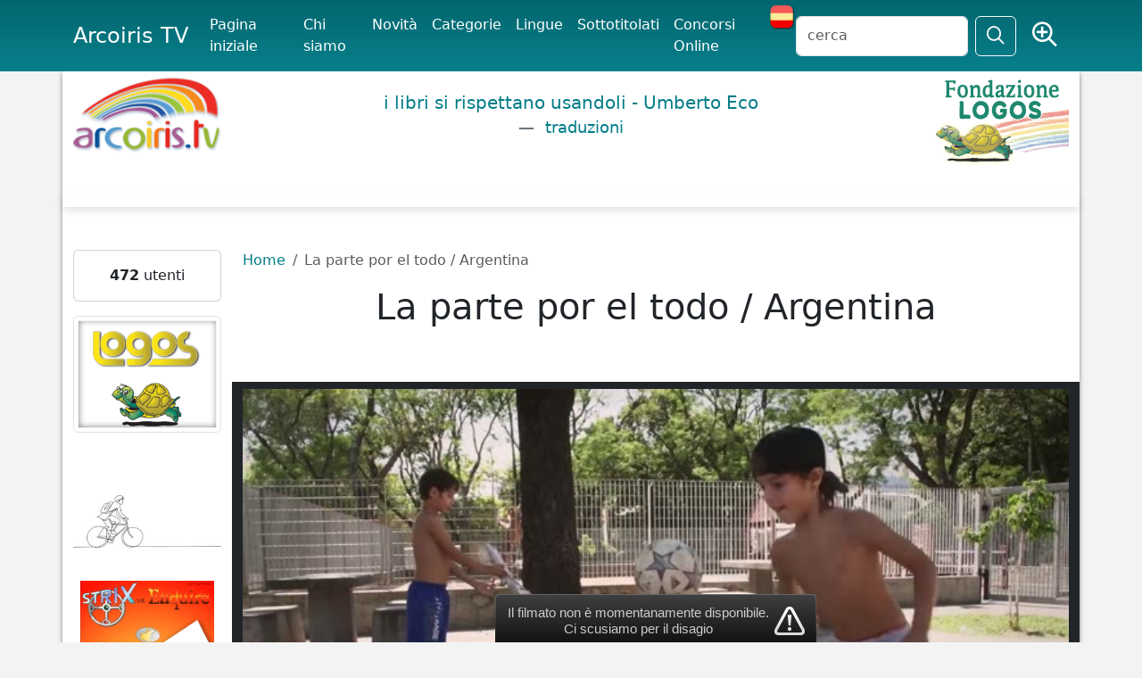

--- FILE ---
content_type: text/html; charset=UTF-8
request_url: https://www.arcoiris.tv/scheda/it/44662/
body_size: 14452
content:
<!DOCTYPE html>
<html lang="en" xmlns:og="http://ogp.me/ns#" xmlns:fb="http://www.facebook.com/2008/fbml">
<head>
<meta http-equiv="Content-Type" content="text/html; charset=utf-8" />	
    <title>La parte por el todo / Argentina</title>
   <meta name="viewport" content="width=device-width, initial-scale=1">
    <meta name="description" content="Durante la última dictadura militar argentina, las Fuerzas Armadas llevaron adelante un plan sistemático de apropiación de menores, cuyo punto más siniestro fue el funcionamiento de maternidades dentro de los centros clandestinos de detención..." />
	<meta name="keywords" content="" />
	
<link rel="canonical" href="https://www.arcoiris.tv/scheda/it/44662/" />
<script type="application/ld+json">
{"@context":"http:\/\/schema.org","@type":"VideoObject","name":"La parte por el todo \/ Argentina","description":"Durante la \u00faltima dictadura militar argentina, las Fuerzas Armadas llevaron adelante un plan sistem\u00e1tico de apropiaci\u00f3n de menores, cuyo punto m\u00e1s siniestro fue el funcionamiento de maternidades dentro de los centros clandestinos de detenci\u00f3n. Para iluminar esta parte de nuestra historia reciente, la pel\u00edcula se propone como un viaje a la verdad que busca \\\"dar luz sobre los lugares en donde se dio a luz\\\", desde un pasado oscuro a un presente esperanzador. A trav\u00e9s de tres historias de nietos restituidos, se ver\u00e1 la parte por el todo: c\u00f3mo se orquest\u00f3 un genocidio que lleg\u00f3 a planificar la sustracci\u00f3n de identidad de beb\u00e9s nacidos en cautiverio, hijos de mujeres secuestradas y detenidas ilegalmente. (FILMAFFINTY) Cr\u00edticas \\\"Los directores (...) se propusieron en este documental realizar un viaje que busca \\\"dar luz sobre los lugares en donde se dio a luz\\\". A trav\u00e9s de tres historias de nietos restituidos, y con art\u00edsticos dibujos que van pautando la narraci\u00f3n\\\" Adolfo C. Mart\u00ednez: Diario La Naci\u00f3n \\\"El juicio, los testimonios, las placas informativas, la m\u00fasica (...), se intercalan con ilustraciones animadas, (...) que en algunos casos interfieren con el relato. Depende siempre del espectador.\\\" Horacio Bilbao: Diario Clar\u00edn A\u00f1o 2015 Pa\u00eds: Argentina Direcci\u00f3n: Gato Mart\u00ednez Cant\u00f3, Santiago Nacif Cabrera, Roberto Persano Guion: Gato Mart\u00ednez Cant\u00f3, Santiago Nacif Cabrera, Roberto Persano","thumbnailUrl":["https:\/\/www.arcoiris.tv\/images\/schede\/it\/44662.jpg"],"contentUrl":"https:\/\/streaming.arcoiris.tv\/store_21\/lowres\/it\/users\/documental__la_parte_por_el_todo_37592.mp4","embedUrl":"https:\/\/www.arcoiris.tv\/scheda\/it\/44662\/","interactionStatistic":{"@type":"InteractionCounter","interactionType":{"@type":"WatchAction"},"userInteractionCount":"1938"},"uploadDate":"20220729"}   </script>
<meta property="fb:admins" content="1847642915" />
<meta property="fb:app_id" content="535497943788311" />
<meta property="fb:admins" content="1847642915" />
<meta property="og:url" content="https:/www.arcoiris.tv/scheda/it/44662/" />
<meta property="og:type" content="website" />
<meta property="og:title" content="La parte por el todo / Argentina" />
<meta property="og:description" content="Durante la última dictadura militar argentina, las Fuerzas Armadas llevaron adelante un plan sistemático de apropiación de menores, cuyo punto más siniestro fue el funcionamiento de maternidades dentro de los centros clandestinos de detención..." />
<meta property="og:image" content="https://www.arcoiris.tv/images/schede/it/44662.jpg" />
    <link href="/css/bootstrap/css/bootstrap.min.css" rel="stylesheet" media="screen" />
	<link href="/css/fontawesome-pro-6.5.1-web/css/fontawesome.min.css" rel="stylesheet" />
	<link href="/css/fontawesome-pro-6.5.1-web/css/sharp-regular.css" rel="stylesheet" />
	
	
	<link href="/css/fontawesome-pro-6.5.1-web/css/regular.min.css" rel="stylesheet" />
	<link href="/js/jquery-ui/jquery-ui.min.css" rel="stylesheet" media="screen" />
    <link href="/css/style.css" rel="stylesheet" media="all" /> 

    <!-- HTML5 shim, for IE6-8 support of HTML5 elements -->
    <!--[if lt IE 9]>
      <script src="/js/html5shiv.js"></script>
    <![endif]-->
<script src='/js/jquery-3.7.1.min.js'></script>
<script src="/css/bootstrap/js/bootstrap.bundle.min.js"></script>
	
		<script src="/includes/media/current/jwplayer.js"></script>
		
		
		<!--	<script type="text/javascript" src="https://cdn.jwplayer.com/libraries/EkZobIRj.js"></script> -->
		
		

    <!-- Fav and touch icons -->
   

<link rel="apple-touch-icon" sizes="180x180" href="/apple-touch-icon.png">
<link rel="icon" type="image/png" sizes="32x32" href="/favicon-32x32.png">
<link rel="icon" type="image/png" sizes="16x16" href="/favicon-16x16.png">
<link rel="manifest" href="/site.webmanifest">
<link rel="mask-icon" href="/safari-pinned-tab.svg" color="#5bbad5">
<meta name="msapplication-TileColor" content="#da532c">
<meta name="theme-color" content="#ffffff">



  </head>

  <body>






<nav class="navbar navbar-expand-lg bg-body-menu fixed-top">
  <div class="container">
    <a class="navbar-brand" href="https://www.arcoiris.tv/">Arcoiris TV</a>
    <button class="navbar-toggler text-light" type="button" data-bs-toggle="collapse" data-bs-target="#navbarSupportedContent" aria-controls="navbarSupportedContent" aria-expanded="false" aria-label="Toggle navigation">
      <span class="navbar-toggler-icon text-light"></span>
    </button>
    <div class="collapse navbar-collapse" id="navbarSupportedContent">
      <ul class="navbar-nav me-auto mb-2 mb-lg-0 arco-top-menu">
					<li class="nav-item active"><a class="nav-link active" href="/index.php">Pagina iniziale</a></li>
	              	<li class="nav-item"><a class="nav-link active" href="/info/">Chi siamo</a></li>
					<li class="nav-item"><a class="nav-link active" href="/movies/">Novit&agrave;</a></li>
	              	<li class="nav-item"><a class="nav-link active" href="/categories/">Categorie</a></li>
	    			<li class="nav-item"><a class="nav-link active" href="/vlanguages/">Lingue</a></li>
					<li class="nav-item"><a class="nav-link active" href="/subtitled/">Sottotitolati</a></li>
					<li class="nav-item"><a class="nav-link active" href="/festivals/">Concorsi Online</a></li>
					
						
					<li><a href="#" class="set-lang-cookie" data-cur-lang="it" title="En español" ><img src="/images/ES.png" style="margin-top: -5px;" /></a></li>	
						
				
      </ul>
      <form action="" method="POST" id="site-search" class="d-flex" role="search">
       <input class="form-control me-2" type="text" name="s" id="tsearch" value="" placeholder="cerca" />
	              	<input type="hidden" name="par" value="cc" />
					<input type="hidden" name="csea" value="b5f1cf04710da519eb4361caa2cc8ec6" />
					<input type="hidden" name="op" value="search" />
					<input type="hidden" name="formT" value="top" />
					<input type="hidden" name="type" value="all" />	
        <button class="btn btn-outline-light" type="submit" id="search"><i class="fa-sharp fa-regular fa-magnifying-glass fa-lg"></i></button>
		&nbsp;
		<span class="r-av">
				<a href="/search/" class="tip btn text-light" data-toggle="tooltip" data-placement="bottom" title="Ricerca avanzata">
				<i class="fa-sharp fa-regular fa-magnifying-glass-plus fs-3"></i></a>
		</span>
      </form>
    </div>
  </div>
</nav>



	 <div class="body-white container">
	 	 <header>
		 	 <div class="row">
		 	 	<div class="col-2 d-none d-sm-none d-md-block">
				
	          		<a href="/index.php"><img src="/img/logo.png" alt="Arcoiris TV" class="img-fluid" /></a>
						        	</div>
		
				
		 	 	<div class="col lq-wrapper d-none d-sm-none d-md-block">
	          												
					<blockquote class="blockquote logos-quotes">
<p class="fw-light"><a href="http://www.logosdictionary.org/logosquotesLayout.php?code=5119061&code_language=IT&f=web" target="_blank">i libri si rispettano usandoli - Umberto Eco 
</a> <figcaption class="blockquote-footer"><a href="http://www.logosdictionary.org/logosquotesLayout.php?code=5119061&code_language=IT&f=web" target="_blank" class="ldtrad"> traduzioni</a></figcaption></p>
</blockquote>
					
	        	</div>         
	         
	 	 	 	<div class="col-2 text-end d-none d-sm-none d-md-block">
	          		
					<a href="http://www.logos.it" target="_blank"><img src="/img/fond_logos_it.png" alt="Fondazione Logos" class="img-fluid" /></a>
									
					
	        	</div>        
		 	 </div>
	 	 </header>

    
  
	 <div class="row bdy">
	 <div class="b-shadow mb-5 bg-white"></div>
	 
       <div class="col-2 d-none d-sm-none d-md-none d-lg-block">

	
	
		
	
	<div class="card text-center mb-3">
	
		
        <div class="card-body">
        <strong>472</strong> utenti		</div>
	</div>
	
	
	
	
	 
		<div class="text-center mb-3">
			<a href="https://www.logos.net" rel="nofollow" target="_blank"><img src="https://www.arcoiris.tv/img/logosTraduzioni2.png" title="Logos Traduzioni" class="img-thumbnail"></a><br><br>		</div>
		
	 
		<div class="text-center mb-3">
			<a href="/impmob/index.php"><img src="/img/banner/biker_250.jpg" title="Come mi muovo oggi?" class="img-fluid"></a>		</div>
		
	 
		<div class="text-center mb-3">
			<a href="/docs/Risveglio/" target="_blank"><img src="/docs/Risveglio/risveglio.png" title="Risveglio - Sfoglia il fumetto" class="img-responsive img-fluid"></a>		</div>
		
	 
		<div class="text-center mb-3">
			<a target="_blank" href="https://www.libri.it"><img src="/img/banner/libri.jpg" alt="Libri.it" /></a><a target='_blank' href='https://www.libri.it/nellacqua'><img class='libri-books img-thumbnail' src='https://www.libri.it/thumb/220x220/image/data/covers_2025/9788857614670-min-800x800.png' alt='NELL'ACQUA – Nuova edizione' title='NELL'ACQUA – Nuova edizione' border='0' style='margin: 5px; border: solid 1px #666;' /></a><a target='_blank' href='https://www.libri.it/cuzz'><img class='libri-books img-thumbnail' src='https://www.libri.it/thumb/220x220/image/data/covers_2025/9788857614625-min.png' alt='CUZZ Ì CVA?' title='CUZZ Ì CVA?' border='0' style='margin: 5px; border: solid 1px #666;' /></a><a target='_blank' href='https://www.libri.it/dinosauri'><img class='libri-books img-thumbnail' src='https://www.libri.it/thumb/220x220/image/data/covers_2024/DinoFumetti-min.png' alt='I DINOSAURI A FUMETTI' title='I DINOSAURI A FUMETTI' border='0' style='margin: 5px; border: solid 1px #666;' /></a><a target='_blank' href='https://www.libri.it/luise'><img class='libri-books img-thumbnail' src='https://www.libri.it/thumb/220x220/image/data/covers_2025/9788857614588-min.png' alt='LUISE' title='LUISE' border='0' style='margin: 5px; border: solid 1px #666;' /></a><a target='_blank' href='https://www.libri.it/piloursine-giardino'><img class='libri-books img-thumbnail' src='https://www.libri.it/thumb/220x220/image/data/covers_2025/9788857614403-min.png' alt='PILOURSINE E IL SUO GIARDINO' title='PILOURSINE E IL SUO GIARDINO' border='0' style='margin: 5px; border: solid 1px #666;' /></a>		</div>
		
	 
		<div class="text-center mb-3">
			<a href="http://www.emergency.it" target="_blank"><img src="https://www.arcoiris.tv/images/banners/emergency_logo.png" alt="Emergency" class="img-fluid"></a>		</div>
		
		
	
	<div class="card text-center mb-3">
	
				
			<div class="card-header box-arcoiris"><h4 class="fw-bold">Fai un link ad Arcoiris Tv</h4></div>	
		
        <div class="card-body">
        <a href="/link-ad-arcoiris/"><img src="https://www.arcoiris.tv/images/icone/linkarc.png" border=0 alt="Utilizza uno dei nostri banner!" title="Utilizza uno dei nostri banner!"  class="img-fluid"></a>
<div id="arco-box"></div>
<script src="/box_filmati/box_img2.php"></script>		</div>
	</div>
	
	
	
	
	 
		<div class="text-center mb-3">
			<a href="https://festivalcinelatino.arcoiris.tv/index.php" rel="nofollow" target="_blank"><img src="https://www.arcoiris.tv/images/fclt_cineteca.jpg" title="cineteca" width="150" height="178" class="img-fluid"></a><br><br>

<a href="https://www.cinechileno.org/" rel="nofollow" target="_blank"><img src="https://www.arcoiris.tv/images/banners/cinecileno.png" title="cinecileno" width="150" height="178" class="img-fluid"></a><br><br>


<a href="https://www.arcoiris.tv/category/2189/" rel="nofollow" target="_blank"><img src="https://www.arcoiris.tv/images/banners/opp.webp" title="Opponiamoci" class="img-fluid"></a><br><br>

<a href="https://www.arcoiris.tv/category/2887/" rel="nofollow" target="_blank"><img src="https://www.arcoiris.tv/images/banners/eci_stop.webp" title="Stop Border Violence" class="img-fluid"></a><br><br>

<a href="https://www.arcoiris.tv/category/2550/" rel="nofollow" target="_blank"><img src="https://www.arcoiris.tv/images/banners/bellaMusica_opponiamoci.webp" title="Bella Musica - Opponiamoci" class="img-fluid"></a><br><br>

<a href="https://www.logoslibrary.eu/document.php?document_id=83931&code_language=ES" rel="nofollow" target="_blank"><img src="https://www.arcoiris.tv/images/banners/el_libro_de_aram.webp" title="EL LIBRO DE ARAM" class="img-fluid"></a><br><br>

<a href="https://www.arcoiris.tv/category/2193/" rel="nofollow" target="_blank"><img src="https://www.arcoiris.tv/images/banners/opponiamoci_covid19.png" title="Testimonianze dal mondo COVID-19" class="img-fluid"></a>
<br><br>

<a href="https://www.arcoiris.tv/category/2267/" rel="nofollow" target="_blank"><img src="https://www.arcoiris.tv/images/banners/FestaScienzaFilosofia.jpg" title="Festa di Scienza e di Filosofia 2022" class="img-fluid"></a>		</div>
	      
   
</div>



<div class="col">
<script>
/*
var isMobile = {

    Android: function() {
        return navigator.userAgent.match(/Android/i);
    },
    BlackBerry: function() {
        return navigator.userAgent.match(/BlackBerry/i);
    },
    iOS: function() {
        return navigator.userAgent.match(/iPhone|iPad|iPod/i);
    },
    Opera: function() {
        return navigator.userAgent.match(/Opera Mini/i);
    },
    Windows: function() {
        return navigator.userAgent.match(/IEMobile/i);
    },
    any: function() {
        return (isMobile.Android() || isMobile.BlackBerry() || isMobile.iOS() || isMobile.Opera() || isMobile.Windows());
    }
	


};
*/

	
	if( 
	navigator.userAgent.match(/Android/i) || navigator.userAgent.match(/webOS/i)
    || navigator.userAgent.match(/iPhone/i)
    || navigator.userAgent.match(/iPad/i)
    || navigator.userAgent.match(/iPod/i)
    || navigator.userAgent.match(/BlackBerry/i)
    || navigator.userAgent.match(/Windows Phone/i)
    ){
		var isMobile = true;
	}
	else {
		var isMobile = false;
	}

console.log(isMobile);

</script>

		<nav aria-label="breadcrumb">	
			<ol class="breadcrumb">
			  <li class="breadcrumb-item"><a href="/index.php">Home</a></li>
			  <li class="breadcrumb-item active">La parte por el todo / Argentina</li>
			</ol>	
		</nav>



<div class="col">
	<h1 class="text-center">La parte por el todo / Argentina</h1>
	
	
	 
	

	<div class="row">
		<div class="col text-center bg-dark py-2 mb-3">
<div id='arcoplayer'>ArcoirisTV</div>
<script>
jwplayer('arcoplayer').setup({
id: 'playerID-44662',
image: 'https://www.arcoiris.tv/images/schede/it/44662.jpg',
levels: [
{ file: 'https://streaming.arcoiris.tv/store_21/lowres/it/users/documental__la_parte_por_el_todo_37592.mp4', type: 'video/mp4' },
],
autostart: true,
fallback: false,
controlbar: 'bottom',
aspectratio: '16:9',
stretching: 'uniform',
width: '100%',
tracks: [
], sources: [{
file: 'https://streaming.arcoiris.tv/store_21/lowres/it/users/documental__la_parte_por_el_todo_37592.mp4',
label: '360p SD'
},{
file: 'https://streaming.arcoiris.tv/store_21/hires/it/users/documental__la_parte_por_el_todo_37592.mp4',
label: '720p HD'
}]
});
</script>
	

<form id="goToNextVideo" action="" method="POST"></form>

<script>
var arcoRedVar;
var arcoInterval;
var nextUrl = "/scheda/es/127/";


jwplayer().onReady(function() {
	
	
	var html = '';
	html += '<div id="arco-nextVideo" class="d-none">';

	html += '<h4>Prossimo video</h4>';
	html += '<h3>Raíces  (Chile, territorio mapuche, 1995)</h3>';
	html += '<a href="#" class="arco-button annullaRiproduzione btn">ANNULLA</a>';
	html += '<div class="clearfix"></div>';

	html += '<a href="#" class="arco-button btn btn-light runNextVideo" title="Prossimo video">';
	html += '	<div class="play-item html">';	
	html += '    <h2><i class="fa fa-step-forward"></i></h2>';
 	html += '   <svg width="80" height="80" xmlns="http://www.w3.org/2000/svg">';
 	html += '    <g>';
 	html += '     <title>PLAY</title>';
 	html += '     <circle id="circle" class="circle_animation" r="30" cy="40" cx="40" stroke-width="4" stroke="#ffffff" fill="none"/>';
 	html += '    </g>';
 	html += '    </svg>';
 	html += '   </div>';
	html += '</a>';

	
	html += '</div>';
	
    $('#arcoplayer').append(html);
	
	console.log('jwplayer ready and arco-nextVideo activated');

});



function submitReload(url){
	
	$('form#goToNextVideo').attr('action', url). submit();
	
	
}



function enableArcoReload(){
	
	//change #arcoplayer_display_button_replay 
	
	$('#arcoplayer_display_button').attr('id', 'arcoplayer_display_buttonORG').addClass('d-none');
	$('#arco-nextVideo').removeClass('d-none');
	

	var time = 10;
	var initialOffset = '188'; //update in css 
	var i = 1

	// Need initial run as interval hasn't yet occured...
	$('.circle_animation').css('stroke-dashoffset', initialOffset-(1*(initialOffset/time)));

	arcoInterval = setInterval(function(){
		//	$('h2').text(i);
		
		if (i == time) { 
			
			submitReload(nextUrl);
			
			clearInterval(arcoInterval);
		
			return;
		}

		
	   $('.circle_animation').css('stroke-dashoffset', initialOffset-((i+1)*(initialOffset/time)));
		
		i++;  
	
	}, 500);
	

	
	
}



$(document).on('click', '.runNextVideo', function(){
		
		
		$('#arco-nextVideo').addClass('hidden');

		submitReload(nextUrl);
	
});


$(document).on('click', '.annullaRiproduzione', function(){

		if(typeof arcoInterval == 'undefined'){
			console.log('arcoInterval undefined');
			
		}
		else {

			clearInterval(arcoInterval);
			console.log('redirect stopped');
			//ripristino i controlli del player
			$('#arco-nextVideo').addClass('hidden');
			$('#arcoplayer_display_buttonORG').attr('id', 'arcoplayer_display_button').removeClass('hidden');
		}


		return false;
		
});



jwplayer().onComplete(function(){
	
	
	enableArcoReload();

});


</script>				
		
	
		</div>
	
	</div>
<div class="row">
	<div class="col-10">
	<div class="rating-box" id="unit_long44662it">  <ul id="unit_ul44662it" class="unit-rating" style="width:75px;">     <li class="current-rating" style="width:28.95px;">Currently 1.93/5</li><li><a class="arcorating" href="/manager.php?d_op=rating&j=1&amp;q=44662-it&amp;t=52.15.206.213&amp;c=5" title="1 out of 5" class="r1-unit rater" rel="nofollow">1</a></li><li><a class="arcorating" href="/manager.php?d_op=rating&j=2&amp;q=44662-it&amp;t=52.15.206.213&amp;c=5" title="2 out of 5" class="r2-unit rater" rel="nofollow">2</a></li><li><a class="arcorating" href="/manager.php?d_op=rating&j=3&amp;q=44662-it&amp;t=52.15.206.213&amp;c=5" title="3 out of 5" class="r3-unit rater" rel="nofollow">3</a></li><li><a class="arcorating" href="/manager.php?d_op=rating&j=4&amp;q=44662-it&amp;t=52.15.206.213&amp;c=5" title="4 out of 5" class="r4-unit rater" rel="nofollow">4</a></li><li><a class="arcorating" href="/manager.php?d_op=rating&j=5&amp;q=44662-it&amp;t=52.15.206.213&amp;c=5" title="5 out of 5" class="r5-unit rater" rel="nofollow">5</a></li>  </ul>  <div class="unvoted">1.9/5 (81 voti)  </div>  </div>
<!-- AddThis Button BEGIN
<div class="addthis_toolbox addthis_default_style ">
<a class="addthis_button_facebook_like" fb:like:layout="button_count"></a>
<a class="addthis_button_tweet"></a>
<a class="addthis_counter addthis_pill_style"></a>
</div> -->
<!-- AddThis Button END -->

<ul class="post-share-menu">
            <li class="post-share-menu-item">
              <a href="https://twitter.com/intent/tweet?text=La parte por el todo / Argentina&amp;url=https://www.arcoiris.tv/scheda/it/44662/&amp;hashtags=arcoirisTV&amp;via=arcoiris_tv" class="post-share-menu-link post-share-menu-link--twitter js-social-share" title="Share on Twitter" target="_blank"><span class="icon-twitter"></span></a>
            </li>
            <li class="post-share-menu-item">
              <a href="https://www.facebook.com/sharer/sharer.php?u=https%3A%2F%2Fwww.arcoiris.tv%2Fscheda%2Fit%2F44662%2F&p[images][0]=https%3A%2F%2Fwww.arcoiris.tv%2Fimages%2Fschede%2Fit%2F44662.jpg&p[title]=La%20parte%20por%20el%20todo%20%2F%20Argentina" class="post-share-menu-link post-share-menu-link--facebook js-social-share" title="Share on Facebook" target="_blank"><span class="icon-facebook"></span></a>
            </li>
			</ul>

<a id="condividi" class="btn btn-warning" href="#" style="margin-left: 15px;">Condividi</a>
		
<a href="#bugModal" role="button" class="btn btn-outline-dark" data-bs-toggle="modal" data-bs-target="#bugModal"><i class=" icon-warning-sign"></i> Segnala errore</a>
	


	
	
	

		
	<div id="share-box">
	<div class="col">
		<form name="select_all">
			<p>Codice da incorporare <input type="button" onclick="javascript:this.form.lowres.focus();this.form.lowres.select();" value="seleziona" class="btn btn-primary" /></p>

            
            <textarea name="lowres" class="form-control" rows="3" id="share-code">&lt;iframe width=&quot;560&quot; height=&quot;315&quot; src=&quot;https://www.arcoiris.tv/embed.php?l=1&amp;st=it&amp;lid=44662&quot; frameborder=&quot;0&quot; allowfullscreen&gt;&lt;/iframe&gt;</textarea>
		
		<p>Dimensioni video			<select id="embedSize" class="form-control">
				<option value="560x315">560x315</option>
				<option value="640x360">640x360</option>
				<option value="853x480">853x480</option>
				<option value="1024x576">1024x576</option>
			</select> 
		</p>
		</form>
		</div>
	<div class="col">
		<form name="select_all">
			<p>Scheda da incorporare <input type="button" onclick="javascript:this.form.scheda.focus();this.form.scheda.select();" value="seleziona" class="btn btn-primary" /></p>
			<textarea name="scheda" class="form-control" rows="3"><iframe width="100%" height="100%" src="https://www.arcoiris.tv/scheda.php?l=1&st=it&lid=44662"></iframe></textarea>
		</form>
	</div>
	</div>
	
		
<script>
	
	$('#embedSize').change(function(){
		var vselected = $("#embedSize option:selected").val();
			$('.share-size-options').hide();
			vsizes = vselected.split("x");

		
			var str = $('#share-code').val();
			str = str.replace(new RegExp(/(width\s*=\s*["'])[0-9]+(["'])/ig), "$1" + vsizes[0] + "$2");
			str = str.replace(new RegExp(/(height\s*=\s*["'])[0-9]+(["'])/ig), "$1" + vsizes[1] + "$2");

			$('#share-code').text(str);
			$('#share-code').focus();
			$('#share-code').select();		
		
		

	});

</script>	
	</div>		
</div>	
		
	
		
		
<div class="row justify-content-center">
	<div class="col-10 info ms-3">
				
	




<ul class="list-unstyled">

	


<li class="bg-warning px-1 bg-opacity-25 mb-2">Visualizzazioni:   1938 
						
										</li>


	<li style="mb-2">Lingua: <a href="https://www.arcoiris.tv/language/ES/" title="SPAGNOLO"><img src="https://www.arcoiris.tv/img/flags/SPAGNOLO.gif" width="30" height="18" alt="SPAGNOLO" title="SPAGNOLO" /></a>					 | Licenza: <a class="btn btn-secondary btn-sm text-light" href="#" onclick="window.open('https://www.arcoiris.tv//includes/cc/All_rights_reserved_it.htm', 'characteristic_help', 'width=600,height=420,scrollbars=yes,resizable=yes,toolbar=no,directories=no,location=no,menubar=no,status=no');return false;"><span class="label">&copy; all rights reserved</span></a>							
					
				</li>	
				
					
						
				<li>Fonte: <a href="https://www.arcoiris.tv/fonte/Sergio Medina Viveros/">Sergio Medina Viveros</a> | Durata: 72.27 min										 | Pubblicato il: 29-07-2022					   
				</li>
					  
  	
<li class="float-end mx-5">
	<a href="/category/2580/">
	<img loading="lazy" class="img-fluid" src="https://www.arcoiris.tv//thumb/w75_h75/images/categorie/sergiodoc.jpg" alt="Totale: 882 filmati" title="Totale: 882 filmati" /></a>

</li>

				
		
					  
				<li>Categoria: <a href="https://www.arcoiris.tv/category/2580/">Sergio Medina Viveros</a></li>
								
				<li>Tag: <a href="/tag/Argentina/">Argentina</a>, <a href="/tag/dictadura/">dictadura</a>, <a href="/tag/robo de menores/">robo de menores</a>, <a href="/tag/documental/">documental</a>				
				</li>
				
													
				<li style="margin-bottom: 10px;">Scarica: 
					 
					<a target="_blank" href="https://www.arcoiris.tv/download.php?tipo=mp3&s=it&lid=44662">MP3</a> |
																<a target="_blank" href="https://www.arcoiris.tv/download.php?tipo=mp4&s=it&lid=44662">MP4</a> |
							
										<a target="_blank" href="https://www.arcoiris.tv/download.php?tipo=mpg&s=it&lid=44662">alta risoluzione</a>
							
										</li>
								

				
				
				
					
								
									
					
	



	
		
	
<li>	
<div class="rating-box" id="unit_long44662it">  <ul id="unit_ul44662it" class="unit-rating" style="width:75px;">     <li class="current-rating" style="width:28.95px;">Currently 1.93/5</li><li><a class="arcorating" href="/manager.php?d_op=rating&j=1&amp;q=44662-it&amp;t=52.15.206.213&amp;c=5" title="1 out of 5" class="r1-unit rater" rel="nofollow">1</a></li><li><a class="arcorating" href="/manager.php?d_op=rating&j=2&amp;q=44662-it&amp;t=52.15.206.213&amp;c=5" title="2 out of 5" class="r2-unit rater" rel="nofollow">2</a></li><li><a class="arcorating" href="/manager.php?d_op=rating&j=3&amp;q=44662-it&amp;t=52.15.206.213&amp;c=5" title="3 out of 5" class="r3-unit rater" rel="nofollow">3</a></li><li><a class="arcorating" href="/manager.php?d_op=rating&j=4&amp;q=44662-it&amp;t=52.15.206.213&amp;c=5" title="4 out of 5" class="r4-unit rater" rel="nofollow">4</a></li><li><a class="arcorating" href="/manager.php?d_op=rating&j=5&amp;q=44662-it&amp;t=52.15.206.213&amp;c=5" title="5 out of 5" class="r5-unit rater" rel="nofollow">5</a></li>  </ul>  <div class="unvoted">1.9/5 (81 voti)  </div>  </div>					
</li>

		
				
</ul>





		
		<div class="clearfix"></div>
	</div>
</div>


	
	<div class="row  justify-content-center">
		<div class="col-10 text-center">
Riproduci solo audio:	<div id='mptplayer'>Arcoiris - TV</div>
<script type='text/javascript'>
jwplayer('mptplayer').setup({
        				file: 'https://streaming.arcoiris.tv/store_21/lowres/it/users/documental__la_parte_por_el_todo_37592.mp3',
        				width: '80%',
        				height: '40'
    					});
</script>
		</div>
	</div>
	
	
		
			
<div class="row  justify-content-center">			
	<div class="col-10 ms-3 mt-5 mb-2" >	
	Durante la última dictadura militar argentina, las Fuerzas Armadas llevaron adelante un plan sistemático de apropiación de menores, cuyo punto más siniestro fue el funcionamiento de maternidades dentro de los centros clandestinos de detención. Para iluminar esta parte de nuestra historia reciente, la película se propone como un viaje a la verdad que busca "dar luz sobre los lugares en donde se dio a luz", desde un pasado oscuro a un presente esperanzador. A través de tres historias de nietos restituidos, se verá la parte por el todo: cómo se orquestó un genocidio que llegó a planificar la sustracción de identidad de bebés nacidos en cautiverio, hijos de mujeres secuestradas y detenidas ilegalmente. (FILMAFFINTY)<br />
Críticas<br />
"Los directores (...) se propusieron en este documental realizar un viaje que busca "dar luz sobre los lugares en donde se dio a luz". A través de tres historias de nietos restituidos, y con artísticos dibujos que van pautando la narración" <br />
Adolfo C. Martínez: Diario La Nación <br />
"El juicio, los testimonios, las placas informativas, la música (...), se intercalan con ilustraciones animadas, (...) que en algunos casos interfieren con el relato. Depende siempre del espectador." <br />
Horacio Bilbao: Diario Clarín<br />
<br />
Año 2015<br />
País: Argentina<br />
Dirección: Gato Martínez Cantó, Santiago Nacif Cabrera, Roberto Persano<br />
Guion: Gato Martínez Cantó, Santiago Nacif Cabrera, Roberto Persano		</div>
</div>
	
	
<div class="row justify-content-center">
	
	<div class="col-10 ms-3 text-center">
		<button type="button" class="btn btn-warning btn-lg  collapsed" data-bs-toggle="collapse" href="#comment"><i class="fa-light fa-comment-pen"></i> commenta</button>
	</div>
	
	<div class="clearfix"></div>
		
	<div class="col-9 ms-3">
	<div class="collapse" id="comment">
		<hr />
		<p>Per pubblicare il tuo commento, riempi i campi sottostanti e clicca su "Invia". Riceverai una email con la richiesta di conferma.</p>	
			<form method="post" name="commentform" id="commentform" action="" class="form-horizontal">

		    <div class="mb-3">
		    	<label class="form-label" for="nome">Nome</label>
			    <div class="controls">
			      <input type="text" class="form-control" name="autore" id="cnome" placeholder="nome" />
			    </div>
		  </div>
		  		
		     <div class="mb-3">
		    	<label class="form-label" for="email">Indirizzo email</label>
			    <div class="controls">
			      <input type="text" class="form-control" name="email" id="cemail" placeholder="indirizzo email" />
			    </div>
		  </div> 		
		  		
		     <div class="mb-3">
		    	<label class="form-label" for="commento">Inserisci il commento</label>
			    <div class="controls">
			      <textarea name="commento" class="form-control" rows="10" id="ctext"></textarea>
			    </div>
		  </div>
		  
		  <div class="row g-3 mb-5">
					<div class="col-sm-7 ps-5">
						<div class="form-label" id="Fcap"></div>
			    <div class="controls">
			      <input type="text" class="form-control" name="captcha" id ="captcha" class="captcha" placeholder="trascrivi il codice" />
			     <button type="button" class="btn btn-small" id="refreshCaptcha"><i class="icon-refresh" alt="refresh captcha" title="refresh captcha"  ></i></button>
			    </div>
					</div>
					<div class="col-sm text-end">
					
					<input type="hidden" name="lid" id="lid" value="44662" />
					<input type="hidden" name="storage" id="storage" value="it" />
					<input type="hidden" name="dop" value="079d7bdb45bde85c72acdc202c9f557e" />
					<input type="hidden" name="d_op" value="commentFilm" />
					<label class="form-label" id="ajax"></label>
					<div class="controls">
					  <button type="button" class="btn btn-warning" id="cfBtn">Invia</button>
					</div>
				
					</div>
		  </div>

			

		</form>
			<hr />
</div>
	</div>
		
		
		
		
</div>	
		
</div>
	
	
	
<div id="bugModal" class="modal fade" tabindex="-1" role="dialog" aria-labelledby="bugModalLabel" aria-hidden="true">
   <div class="modal-dialog">
    <div class="modal-content">
		<div class="modal-header">
        <h1 class="modal-title fs-5" id="exampleModalLabel"><i class=" icon-warning-sign"></i> Segnala errore</h1>
        <button type="button" class="btn-close" data-bs-dismiss="modal" aria-label="Close"></button>
      </div>
      <div class="modal-body">
	  
	  <p>La parte por el todo / Argentina</p>
        <form id="segnalaErrore">
          <div class="mb-3">
            <label for="bugemail" class="col-form-label">Email:</label>
            <input type="text" class="form-control"  name="email" id="bugemail">
          </div>
          <div class="mb-3">
            <label for="bugcomment" class="col-form-label">commento:</label>
            <textarea class="form-control" id="bugcomment" name="bugcomment"></textarea>
			 <input type="hidden" name="scheda" value="44662-it" />
			<input type="hidden" name="title" value="La parte por el todo / Argentina" />
			<input type="hidden" name="bugcheck" value="0f8fac185923adab433192b2696a98db" />
			<input type="hidden" name="d_op" value="segnalaErrore" />
          </div>
        </form>
      </div>
      <div class="modal-footer">
        <button type="button" class="btn btn-secondary" data-bs-dismiss="modal">chiudi</button>
        <button type="button" class="btn btn-primary" id="bugSend">invia</button>
      </div>
    </div>
  </div>
</div> 
  
  
  
	
	
	
	
<script>
		
$(document).ready(function(){

	$.get('/manager.php?d_op=captcha', function(data) {
	  $('#Fcap').html(data);
	});

	$("#refreshCaptcha").on('click',function(){
		$.get('/manager.php?d_op=captcha', function(data) {
		  $('#Fcap').html(data);
		});
	});
	
	
	
	
	
	$('#bugSend').click(function(){
				if( $('.text-error').length > 0 ){
					$('.text-error').detach();
				}
			var campob = ["bugemail","bugcomment"];
			var check = 0;
				$.each(campob, function(key, value) { 
				  if($("#" + value).val() == ""){
				 	 $("#" + value).after('<p class="text-error">devi inserire questa informazione</p>');
				 	 check = check + 1;
				  }
				});

          	 $test = is_email($('#bugemail').val());
				if( $test == false ) {
					$('#bugemail').after('<p class="text-error">Devi indicare indirizzo email valido</p>');
					check = check + 1;
				}
				
		if(check == 0){	
			$.ajax({
					type: "POST",
					url: "/manager.php",
					data: $('#segnalaErrore').serialize(),
					dataType: "text",
					success: function(data){
						if( data == 'OK' ){

							$('#bugModal  .modal-body').html(' Grazie per la segnalazione! Provvederemo di migliorare il servizio');
							$('#bugModal .modal-footer').addClass('d-none');

						}
						else {
							
							$('#bugModal  .modal-body').html(data);
							

						}
						
						
						document.getElementById("bugModal").addEventListener('hidden.bs.modal', function() {

											 location.reload(true);
									
								});
						
						
						
					}
			}) 
		}		

	return false;
	});
	
	
	
	
	
	
		
	
	
	

});





$(document).on('click', '#cfBtn', function(){
		
		let btn = $(this);
		

		
		if( $('.text-error').length > 0 ){
					$('.text-error').detach();
				}
			var campob = ["cnome","cemail","ctext","captcha"];
			var check = 0;
				$.each(campob, function(key, value) { 
				  if($("#" + value).val() == ""){
				 	 $("#" + value).after('<p class="text-error">devi inserire questa informazione</p>');
				 	 check = check + 1;
				  }
				});

          	 $test = is_email($('#cemail').val());
				if( $test == false ) {
					$('#cemail').after('<p class="text-error">Devi indicare indirizzo email valido</p>');
					check = check + 1;
				}
				
				var cp = $('#captcha').val();
				if(check == 0){
					
					$.ajax({
							type: "POST",
							url: "/manager.php",
							data: $('#commentform').serialize(),
							dataType: "text",
							beforeSend : function(xhr){
									$.ajax({
										type: "POST",
										url: "/manager.php",
										data: "d_op=check-captcha&captcha=" + cp,
										dataType: "text",
										success: function(data){
											
											if( data == 'ko' ){
												$('#captcha').after('<p class="text-error">inserisci il codice corretto</p>');	
												  xhr.abort();
											}
											else {
												btn.after('<img class="aLoader" src="https://www.arcoiris.tv/images/ajaxLoader.gif" width="80" height = "80" />');
											}
										}
									})
							},
							success: function(data){
								
								$('#ajax').html('');
								$('.aLoader').remove();
								
								
								if( data == 'ok' ){
									
									createModal('Grazie per il commento. Controlla la casella di posta per confermare la pubblicazione.','nModal');
									
									$('#nModal').modal('show');
									document.getElementById("nModal").addEventListener('hidden.bs.modal', function() {
											 $('#nModal').remove();
											
											 location.reload(true);
											 //window.location.replace('https://www.arcoiris.tv/scheda/it/44662/');
								});
									
										
										
								}
								else {
									createModal(data,'nModal');
									$('#nModal').modal('show');

									
								//	let myModal = new bootstrap.Modal(document.getElementById('nModal'));
									
									document.getElementById("nModal").addEventListener('hidden.bs.modal', function() {
											$('#nModal').detach();
										})
								}
							}
					}) 
				
				}		

		return false;
	});



									


</script>

</div>	
</div><!-- /row -->

    </div> <!-- /container -->
    	
    	
<div class="container text-bg-secondary p-3">  	

		  	
	<footer>
		<div class="col">		 
			<ul class="nav justify-content-center">
				<li class="nav-item"><a class="nav-link text-light" href="/nota-legale/">Nota legale</a></li>
				<li class="nav-item"><a class="nav-link text-light" href="/privacy-policy/">Privacy policy</a></li>
				<li class="nav-item"><a class="nav-link text-light" href="/cookie-policy/">Cookie policy</a></li>
			</ul>
			<p class="text-center font-sm">
			FONDAZIONE LOGOS - Strada Curtatona 5/2 - 41100 Modena  - <a class="text-light no-hover" href="mailto:webmaster@arcoiris.tv">webmaster@arcoiris.tv</a> - <span class="badge">&copy 2026</span> - <a class="text-light no-hover" href="/cgi-bin/awstats.pl?config=www.arcoiris.tv" target="_blank">stats</a>
			</p>	 
				 
		</div>
	</footer>   	
		  

</div>		


<script src="/js/jquery-ui/jquery-ui.min.js" defer></script>


<script src="/js/jquery.ui.totop.min.js" defer></script>	

		
<script>

/*
share
*/
$(document).on('click', '.set-lang-cookie', function(){
	
	//console.log('set lang');
	/**/
	var btn = $(this),
	lang = btn.attr('data-cur-lang');
	
	
	if(lang == 'it') {
		btn.attr('data-cur-lang', 'es');
		$('img', btn).attr('src', '/images/IT.png');
		btn.attr('title', 'In italiano');
		
		eraseCookie('site_lang');
		setCookie('site_lang', 'es', 7);
	}
	else {
		btn.attr('title', 'En español');
		btn.attr('data-cur-lang', 'it') && $('img', btn).attr('src', '/images/ES.png');
		eraseCookie('site_lang');
		setCookie('site_lang', 'it', 7);
		
	}
	
	window.location.reload();

	return false;
	
	
});






$(document).on('click', '.shareSVideo', function(){
	
	var btn = $(this);
	var info = btn.attr('data-rif');
	var fInfo = info.split('|');
	//console.log(fInfo);
	
	
	var iFrame = '<iframe width="560" height="315" src="https://www.arcoiris.tv/embed.php?l=1&st=' + fInfo[0] + '&lid=' + fInfo[1] + '" frameborder="0" allowfullscreen></iframe>';
	
	var html = '<div id="modal-share-box">';
	html += '	<form name="select_all">';
	html += '		<p>Codice da incorporare  ';
	html += '<input type="button" onclick="javascript:this.form.lowres.focus();this.form.lowres.select();" value="seleziona" class="btn" /></p>';
	html += '<textarea name="lowres" class="span10 share-code" autocorrect="off" autocapitalize="off" spellcheck="false"></textarea>';
	html += '	<p>Dimensioni video</p>';
	html += '		<select class="embedSize">';
	html += '			<option value="560x315">560x315</option>';
	html += '			<option value="640x360">640x360</option>';
	html += '			<option value="853x480">853x480</option>';
	html += '			<option value="1024x576">1024x576</option>';
	html += '		</select> ';
	html += '	</form>';
	html += '</div>';
	
	
	createModal(html,'iModal');
	$('#modal-share-box .share-code').text(iFrame);
	iniModal('iModal');
	
	
	
	
	return false;
	
	
});

$(document).on('change', '#modal-share-box .embedSize', function(){
	
	var cSelect = $(this);
	var vselected = cSelect.val();
	//$('.share-size-options').hide();
	var vsizes = vselected.split("x");
	var str = $('#modal-share-box .share-code').val();
	str = str.replace(new RegExp(/(width\s*=\s*["'])[0-9]+(["'])/ig), "$1" + vsizes[0] + "$2");
	str = str.replace(new RegExp(/(height\s*=\s*["'])[0-9]+(["'])/ig), "$1" + vsizes[1] + "$2");

			$('#modal-share-box .share-code').text(str);
			$('#modal-share-box .share-code').focus();
			$('#modal-share-box .share-code').select();		
	
	
	return false;
});
/*
COOKIES
*/

function setCookie(key, value, days) {
            var expires = new Date();
            expires.setTime(expires.getTime() + (days * 24 * 60 * 60 * 1000));
            document.cookie = key + '=' + value + ';expires=' + expires.toUTCString() + "; path=/";
			
			
			if( key == 'piwikYes' && value == 1 ){
				_paq.push(['rememberConsentGiven']);
				eraseCookie('piwik_ignore');
			}
			else if( key == 'piwikYes' && value == 0 ) {
				_paq.push(['forgetConsentGiven']);

			}
			
}

function getCookie(key) {
            var keyValue = document.cookie.match('(^|;) ?' + key + '=([^;]*)(;|$)');
            return keyValue ? keyValue[2] : 'null';
}

function eraseCookie(key) {
    setCookie(key, "deleted", -1);
}

function checkStatusPiwik(){
	var piwikYes = getCookie('piwikYes');
	var userCookies = getCookie('userCookies');
	
	if( piwikYes != 1 && userCookies != 1) {
		return 0;
	}
	else {
		return 1;
	} 

}


function displayBannerConsenso(){
	//console.log('displayBannerConsenso');
	/*
	var cTxt = 'Si informa che questo sito utilizza cookie analitici e di profilazione anche di terze parti non indispensabili per la navigazione, ma che ci servono per mostrarvi video e contenuti aggiuntivi e a migliorare i contenuti del presente sito. Se  si desidera saperne di più leggere l\'<a href="/informativa-sito/">informativa</a>. Per maggiori info sui cookie o si vuole modificare il consenso a tutti o ad alcuni cookie <a href="/cookie-policy/">cliccare qui</a>.';
	
	*/
	

	
	var cTxt = 'Questo sito utilizza Matomo/Piwik per l\'analisi delle visite e del traffico. Gli indirizzi IP degli visitatori vengono resi anonimi. Alcuni contenuti possono richiamare i cookie analitici e di profilazione anche di terze parti non indispensabili per la navigazione, ma che ci servono per mostrarvi video o immagini. Se  si desidera saperne di più leggere l\'<a href="/informativa-sito/">informativa</a>. Per maggiori info sui cookie o se si vuole modificare il consenso a tutti o ad alcuni cookie <a href="/cookie-policy/">cliccare qui</a>.';
	cTxt += '<hr />';
	cTxt += '<div class="form-inline">';
	cTxt += 'Puoi dare il consenso: ';
	cTxt += '<label for="cookie_tecnici"><input type="checkbox" name="ct" checked disabled />Cookie tecnici</label>';
	//cTxt += '&nbsp;<label for=piwik"><input type="checkbox" name="piwik" id="setPiwikConsent" />Cookie analitici di Matomo/Piwik, proprietà di ArcoirisTV</label>';
	cTxt += '&nbsp;<label for=youtube"><input type="checkbox" name="youtube" id="setYouTube" />Cookie di Youtube</label>';
	cTxt += '</div>';
	
	
	
	cTxt += '<br /><a href="#" class="btn btn-default consentoC pull-right">ok</a>';
	
	$('body').prepend('<div id="confirmCookie"><div class="container">'+ cTxt + '<div class="clearfix"></div></div></div>');
	
	$('#confirmCookie').css({
		'width' : '100%',
		'top': 0,
		'left': 0
    });

	
	$('#confirmCookie').fadeIn(500);
	
	
}





$(document).on('click', '.consentoC', function (){
	setCookie('userCookies', 1, 10);
	eraseCookie('piwik_ignore');
	$('#confirmCookie').fadeOut();
	if(window.location.href.indexOf("/scheda/") > -1) {
       window.location.reload();
    }

});

$(document).on('click', '.cc-button-enableall', function (){
	setCookie('userCookies', 1, 10);
	eraseCookie('piwik_ignore');

	if(window.location.href.indexOf("/scheda/") > -1) {
       window.location.reload();
    }

});



/*
$(window).scroll(function() {
    if ($(this).scrollTop() > 0 && getCookie('userCookies') == 'null')
     {
		setCookie('userCookies', 1, 10);
		eraseCookie('piwik_ignore');
		$('#confirmCookie').fadeOut();
		if(window.location.href.indexOf("/scheda/") > -1) {
		window.location.reload();
			}
     }

 });
 */
/*
$(document).on('click', '.setCookie', function (){
	var type = $(this).attr('name');
	var cookieValue = $(this).val();
	setCookie(type, cookieValue, 10);
	eraseCookie('userCookies');
	setCookie('userCookies', 1, 10);
	
	if(type == 'piwikYes' && cookieValue == 0) {
		setCookie('piwik_ignore', 'ignore%3DczoxOiIqIjs%3D%3A_%3D2fc4cf4dd343fd8019a3ba2d61a5ea512efd7da5', 10);
		//$('#piwikJS').prop('type', 'text/plain');
	}
	else if (type == 'piwikYes' && cookieValue == 1) {
		eraseCookie('piwik_ignore');
		//$('#piwikJS').prop('type', 'text/javascript');
	} 
	
	if( $('#confirmCookie').length > 0 ) $('#confirmCookie').fadeOut();

	if( $(this).hasClass('reloadPage')) window.location.reload();
	//console.log(type);
	//console.log(cookieValue);
});

*/







	
function createModal(content,id){
	
		let modal = '';
	
	
	if( id == 'iModal'){
		
		modal = '<div class="modal" tabindex="-1" id="'+ id +'">';
		modal += '  <div class="modal-dialog modal-dialog-centered modal-xl">';
		modal += '    <div class="modal-content">';
		/*modal += '      <div class="modal-header">';
		modal += '        <h5 class="modal-title">Modal title</h5>';
		modal += '        <button type="button" class="btn-close" data-bs-dismiss="modal" aria-label="Close"></button>';
		modal += '      </div>';*/
		modal += '      <div class="modal-header">';
		modal += '        <button type="button" class="btn-close" data-bs-dismiss="modal" data-dismiss="modal" aria-label="Close" data-bs-target="#'+ id +'"></button>';
		modal += '      </div>';
		
		modal += '      <div class="modal-body">';
		modal += '       <p>'+content+'</p>';
		modal += '     </div>';
		//modal += '      <div class="modal-footer">';
		//modal += '        <button type="button" class="btn btn-secondary" data-bs-dismiss="modal">X</button>';
		//modal += '        <button type="button" class="btn btn-primary">Save changes</button>';
		//modal += '      </div>';
		modal += '    </div>';
		modal += '  </div>';
		modal += '</div>';	
		

		
		
	}
	else {
		modal = '<div class="modal" tabindex="-1" id="'+ id +'">';
		modal += '  <div class="modal-dialog modal-dialog-centered">';
		modal += '    <div class="modal-content">';
		
		modal += '      <div class="modal-header">';
		modal += '        <button type="button" class="btn-close" data-bs-dismiss="modal" data-dismiss="modal" aria-label="Close" data-bs-target="#'+ id +'"></button>';
		modal += '      </div>';
		
		
		
		modal += '      <div class="modal-body">';
		modal += '       <p>'+content+'</p>';
		modal += '     </div>';
		modal += '    </div>';
		modal += '  </div>';
		modal += '</div>';	

	}
	
	$('body').append(modal);	
	
}



function iniModal(id){
	
	
	const myModal = new bootstrap.Modal(document.getElementById(id));
	
			$('#' + id).modal('show');
			
			myModal.addEventListener('hidden.bs.modal', event => {
				 $('#' + id).remove();
				})
			

}


function modalIframe(file){
	$.get( '/_iframes/'+ file, function( html ) {
		  createModal(html,'iModal');
			iniModal('iModal');     
	return false;
	});
	
}


function checkboxEnableSubmit(checkboxID, btnId){
	$(document).on('change', '#' + checkboxID, function(){
		
		var chBox = $(this);
		if( chBox.is(':checked') ) {
			$('#' + btnId).prop('disabled',false);
			
		}
		else {
			$('#' + btnId).prop('disabled',true);
			
		}
	
	});
	
	
}

	
function is_email(a){return /^([\w!.%+\-])+@([\w\-])+(?:\.[\w\-]+)+$/.test(a);}	


$(document).on('click', 'a.modalInfo', function(){
	var file = $(this).attr('data-file');
	modalIframe(file);
	
	return false;
	
});


//social buttons

function windowPopup(url, width, height) {
  var left = (screen.width / 2) - (width / 2),
      top = (screen.height / 2) - (height / 2);

  window.open(
    url,
    "",
    "menubar=no,toolbar=no,resizable=yes,scrollbars=yes,width=" + width + ",height=" + height + ",top=" + top + ",left=" + left
  );
}

$(".js-social-share").on("click", function() {

  windowPopup($(this).attr("href"), 500, 300);
  return false;
});	



    function split( val ) {
      return val.split( /,\s*/ );
    }
    function extractLast( term ) {
      return split( term ).pop();
    }






	
$(document).ready(function($){
/*
COOKIES & Privacy
*/
var userConsenso = getCookie('userCookies');
//console.log('cookie userConsenso: '+ userConsenso);
if( userConsenso == 'null'){
	//displayBannerConsenso();
}
checkboxEnableSubmit( "checkConsNews", "newslsub");
checkboxEnableSubmit( "checkConsLettere", "letterSubmit");	
	

// others

	
$(".tip").tooltip();
//$(".collapse").collapse();



/*
$('#tsearch, #tsearchSB').autocomplete({
		delay: 300,
		minLength: 3,
		source: function(request, response) {
			var cForm = $(this).closest('form');
			$('input[name="type"]', cForm).val('all');
			$.ajax({
				url: '/manager.php?d_op=autoTitle&filter_name=' +  encodeURIComponent(request.term),
				dataType: 'json',
				success: function(json) {		
					response($.map(json, function(item) {
						return {
							value: item.link,
							label: item.title,
						}
					}));
				}
			});
		}, 
		select: function(event, ui) {
			
			window.location.replace(ui.item.value);
			return false;
			
			var cForm = $(this).closest('form');
			$(this).prop('value', ui.item.value);
			$('input[name="type"]', cForm).val('t');
			cForm.submit();
			return false;
		},
		focus: function(event, ui) {
		  return false;
	   }
});
*/


$('#tsearch, #tsearchSB').autocomplete({
		delay: 300,
		minLength: 3,
		source: function(request, response) {
			var cForm = $(this).closest('form');
			$('input[name="type"]', cForm).val('all');
			$.ajax({
				url: '/manager.php?d_op=autoTitle&filter_name=' +  encodeURIComponent(request.term),
				dataType: 'json',
				success: function(json) {		
					response($.map(json, function(item) {
						return {
							value: item.title,
							id: item.link,
						}
					}));
				}
			});
		}, 
		select: function(event, ui) {
			
			window.location.replace(ui.item.id);
			return false;
			
			var cForm = $(this).closest('form');
			$(this).prop('value', ui.item.id);
			$('input[name="type"]', cForm).val('t');
			cForm.submit();
			return false;
		},
		focus: function(event, ui) {
		  return false;
	   }



});
	
/*
if( $('#FNewsCap').length  ){
	$.get('/manager.php?d_op=captcha', function(data) {

		  $('#FNewsCap').html(data);

	});
	
}	

	$("#refreshNewsCaptcha").on('click',function(){
		$.get('/manager.php?d_op=captcha', function(data) {
		  $('#FNewsCap').html(data);
		});
	});


if( $('#FRegCaptcha').length ){
	$.get('/manager.php?d_op=captcha', function(data) {

		  $('#RegCap').html(data);

	});

}	

	$("#refreshRegCaptcha").on('click',function(){
		$.get('/manager.php?d_op=captcha', function(data) {
		  $('#RegCap').html(data);
		});
	});

*/

if( $('.dCaptcha').length  ){
	
	$.get('/manager.php?d_op=captcha', function(data) {

		  $('.dCaptcha').html(data);

	});
	
	
	
}

$(".btn-refreshCaptcha").on('click',function(){
		$.get('/manager.php?d_op=captcha', function(data) {
		  $('.dCaptcha').html(data);
		});
	});



	$('#newslsub').click(function(){
		if( $('.text-error').length > 0 ){
			$('.text-error').detach();
		}
		$test = is_email($('#nemail').val());
		if( $test == false ) {
			$('#nemail').after('<p class="text-error">Devi indicare indirizzo email valido</p>');
		}
		else {
			
			
			var cp = $('#FNewsCaptcha').val();
			$.ajax({
				  type: "POST",
				  url: "/manager.php",
				  dataType: "text",
				  data: $('#subunsub').serialize(),
				  beforeSend : function(xhr){
							$.ajax({
								type: "POST",
								url: "/manager.php",
								data: "d_op=check-captcha&captcha=" + cp,
								dataType: "text",
								success: function(data){
									if( data == 'ko' ){
										$('#FNewsCaptcha').after('<p class="text-error">inserisci il codice corretto</p>');	
										  xhr.abort();
									}
									else {
										//$('#ajax').append('<img src="https://www.arcoiris.tv/images/ajaxLoader.gif" />');
									}
								}
							})
				    },
				}).done(function(msg) {
				  //alert(msg);
				  createModal(msg,'nModal');
				  $('#nModal').modal('show');
				  		$('#nModal').on('hidden', function () {
				  			$('#nModal').detach();
						})
  				});
		}
	});
	
	
	
$('a#forgot').click(function(){
	if( $('div.reminder').hasClass('hide') ){
		$('div.reminder').removeClass('hide');
	}
	else {
		$('div.reminder').addClass('hide');
	}


return false;
});	


$('#condividi').click(function(){
	  $('#share-box').slideToggle('slow', function(){
	  	if( $('#condividi').hasClass('active') ) {
	  		$('#condividi').removeClass('active');
	  	}
	  	else $('#condividi').addClass('active');
	  });
	  return false;
	});	
	
$().UItoTop({ min: 100, scrollSpeed: 300, easingType: 'linear' });

$('.arcorating').click(function(){
	var url = $(this).attr('href');
			$.get(decodeURIComponent(url), function(data) {
				 update = data.split('|');
  				$('#'+update[0]).html(update[1]);
				});
	  return false;

});





});	//drf

</script>










<!-- Piwik -->
<script>


<!-- Matomo -->
	
/*	
	$(document).on('change', '#setPiwikConsent', function (){
			var cbox = $(this);
			
			if( cbox.is(':checked') ){
				
				console.log('setPiwikConsent true');
				_paq.push(['rememberConsentGiven']);
				setCookie('piwikYes', 1, 10);
				eraseCookie('piwik_ignore');
				
			}
			else {
				
				console.log('setPiwikConsent false');
				 _paq.push(['forgetConsentGiven']);
				setCookie('piwikYes', 0, 10);
				setCookie('piwik_ignore', 1, 10);

			}
window.location.reload();
	});
*/	
	
	
	$(document).on('change', '#setYouTube', function (){
			var cbox = $(this);
			
			if( cbox.is(':checked') ){
				
				console.log('youtubeYes true');
				setCookie('youtubeYes', 1, 10);
				
			}
			else {
				
				console.log('youtubeYes false');
				setCookie('youtubeYes', 0, 10);

			}
			
	window.location.reload();
	
	});
/*
COOKIES
*/
/*
if( checkStatusPiwik() ){	
	s.parentNode.insertBefore(g,s);
}	
  })();
  */
</script>


<!-- End Piwik Tracking Code -->



<!-- Matomo -->
<script>
  var _paq = window._paq = window._paq || [];
  _paq.push(['trackPageView']);
  _paq.push(['enableLinkTracking']);
  (function() {
    var u="https://piwik.logos.net/";
    _paq.push(['setTrackerUrl', u+'matomo.php']);
    _paq.push(['setSiteId', '1']);
    var d=document, g=d.createElement('script'), s=d.getElementsByTagName('script')[0];
    g.async=true; g.src=u+'matomo.js'; s.parentNode.insertBefore(g,s);
  })();
</script>
<!-- End Matomo Code -->


</body>
</html>

--- FILE ---
content_type: text/html; charset=UTF-8
request_url: https://www.arcoiris.tv/manager.php?d_op=captcha
body_size: -126
content:
<img src="https://www.arcoiris.tv/_captcha/1768241379.jpg" />

--- FILE ---
content_type: text/css
request_url: https://www.arcoiris.tv/css/style.css
body_size: 4807
content:
/*
CONTENT:
01. MAIN
02. HEADER
03. form licenza
04. SCHEDA VIDEO
05. TO TOP scroll
06. LETTERE
07. CALENDARIO VIGNETTE
08. STAR RATINGS
09. SHARE
10. banner consenso
11. CATEGORIE
12. Bootstrap Customization
MEDIA QUERY



*/

.form-check-input {
	border-color: #000!important;
}

@property --arco-color {
  syntax: "<color>";
  inherits: false;
  initial-value: #027d88;
}

@property --arco-color-light {
  syntax: "<color>";
  inherits: false;
  initial-value: #05737d4f;
}

@property --arco-color-dark {
  syntax: "<color>";
  inherits: true;
  initial-value: #05747e;
}

body {
	--arco-color: #027d88;
	--arco-color-light: #05737d4f;
	--arco-color-dark: #05747e;
}





#arcoplayer_logo{
	display: none!important;
}


.b-shadow{
    width: 100%;
   height: 1rem;
    background-color: #fff;
    border-top: solid rgb(255 255 255 / 15%);
    border-width: 1px 0;
    box-shadow: 0px 0.3em 0.5em 0px #0000001a;	
	
}




a:not(.btn):not(.page-link):not(.page-item):not(.navbar-brand):not(.nav-link):not(.link-light)  {
	
	color: var(--arco-color);
	text-decoration: none!important;
	
}

a:hover:not(.btn):not(.page-link):not(.page-item):not(.navbar-brand):not(.nav-link):not(.no-hover):not(.link-light)  {
	color: var(--arco-color)!important;
}
a.page-link {
	color: #000;
}

.active > .page-link, 
.page-link.active {
	background-color: var(--arco-color)!important;
	border-color: var(--arco-color)!important;
}

.text-bg-arcoiris {
	background-color: var(--arco-color)!important;
}

.box-arcoiris {
	background-color: var(--arco-color-light)!important;
	color: var(--arco-color-dark)!important;
}


.btn-arco {
	background-color: var(--arco-color-light)!important;
	color: var(--arco-color-dark)!important;
}



.font-sm {
	font-size: 0.8rem!important;
}


/*-------------
02. MAIN
--------------*/
 body {
	 background: #f3f3f3/*url(../img/bg.png) repeat fixed*/;
	 
	 }
.body-white {background: #fff; box-shadow: 0px 2px 5px #7d8485;}

.clearfix {clear: both;}

/*navbar*/
/**/

.ml-10 {margin-left: 10px;}
.mr-10 {margin-right: 10px;}
.mr-20 {margin-right: 20px!important;}

.mt-10 {margin-top: 10px;}
.mb-10 {margin-bottom: 10px;}
.mb-20 {margin-bottom: 20px;}
.mb-50 {margin-bottom: 50px;}


.text-center { text-align: center;}




dt, dd {
    line-height: 35px!important;
}


h1.emergency {
	color: #FF0000;
	font-size: 24px;
	margin: 20px 0 5px 0;

}

h1.emergency i {
	font-stretch: extra-condensed;
	font-size: 30px;
	
}


h1.emergency a {
	color: #FF0000;
	

}

h3.btit {
	background: #05737d4f;
	color: #05747e;
	padding-left: 2px;
}




.font-md {
	font-size: 16px;
}

li.font-md {
	line-height: 26px;
}

.navbar .nav > li > a {
padding: 10px 8px;
}


.modal.large{
left: 30%;
width: 70%;

}

.bg-body-menu {
	background-color: #027d88;
    background-image: linear-gradient(to bottom, #03666f, #07808B);
    background-repeat: repeat-x;
    border-color: #1296a2;
}

.bg-body-menu a {
	color: #fff!important;
}

.bg-body-menu  .navbar-brand {
	font-size: 24px;
	font-weight: 400;
	text-shadow: none;

}

/*
.bg-body-menu {
 background-color: #027d88;
    background-image: linear-gradient(to bottom, #03666f, #07808B);
    background-repeat: repeat-x;
    border-color: #1296a2;
}

.bg-body-menu a {
	color: #fff!important;
}

.bg-body-menu  .navbar-brand {
	font-size: 24px;
	font-weight: 400;
	text-shadow: none;

}


.navbar-inverse .navbar-inner {
    background-color: #027d88;
    background-image: linear-gradient(to bottom, #03666f, #07808B);
    background-repeat: repeat-x;
    border-color: #1296a2;
}
.navbar-inverse .nav .active > a, .navbar-inverse .nav .active > a:hover, .navbar-inverse .nav .active > a:focus {
    background-color: #01535a;
    color: #FFF;
}


.nav > .disabled > a,.nav-header {
    color: #dadada;
}

.navbar-inverse .brand, .navbar-inverse .nav > li > a {
    color: #dadada;
}
*/

.block{
	
margin: 0 0 10px 0;	
	
}

.blogs{
	
margin: 0 0 15px 0;	
}



h4 span {font-size: 0.9em;}


.poetry {
    border: 1px solid #5D8896;
    display: block;
    float: left;
    font-size: 18px;
    margin: 5px 5px 5px 5px;
    padding: 25px 0;
    text-align: center;
    width: 45%;
}

.logosconjugator {
	background-color: transparent;
    border: 1px solid #E3E3E3;
    border-radius: 4px 4px 4px 4px;
    box-shadow: 0 1px 1px rgba(0, 0, 0, 0.05) inset;
    margin-bottom: 20px;
    min-height: 20px;
    padding: 19px;
}

.padding-5, .padding-5 dd, .padding-5 dt { padding: 5px;}
.bdy {padding-top: 1.5em;}
.black {color: #000;}



/*-------------
 JW PLAYER CUSTOM CSS
--------------*/

/*#arcoplayer */








#arco-nextVideo {
	
	position: absolute;
	background: #000;
	top:0;
	width: 100%;
	height: 100%;
	color: #fff;
	text-align: center;
	opacity: 0.7;
	z-index: 8888;
	text-shadow: 1px 0px 0px rgba(150, 150, 150, 1);
	
}




#arco-nextVideo h4{
	
	margin-top: 50px;
	
	font-weight: normal;
	opacity: 1;

}


#arco-nextVideo h3{
	
	margin-top: 1rem;
	opacity: 1;
	margin-bottom: 2rem;
}


#arco-nextVideo h2{
	text-align: center;
	font-size: 1.5rem;
	opacity: 1;
}



.text-error {
	color: red;
}

#arco-nextVideo .arco-button {
	display: inline-block;
	padding: 4px;
	text-align: center;
	
	
}



/* ANIMATION PLAY */
.play-item {
    position: relative;
  /*  float: left;*/
	opacity: 1;
	text-align: center;
}

.play-item h2 {
    text-align:center;
    position: absolute;
	color: #fff;
    line-height: 60px;
    width: 100%;
    font-size: 12px;  
	opacity: 1;
	z-index: 8888;
}

svg {
   -webkit-transform: rotate(-90deg);
    transform: rotate(-90deg);
}

.circle_animation {
  stroke-dasharray: 188; /* this value is the pixel circumference of the circle, in JS = initialOffset */
  stroke-dashoffset: 188;
  transition: all 1s linear;
}



/*-------------
02. HEADER
--------------*/
header {
	margin-top: 80px; 
	padding-bottom: 5px;
	padding-top: 5px;
	}

.head-clmn {
	    display: inline-block!important;
		height: auto;
		vertical-align: middle;
}

.lq-wrapper{
	text-align: center;
}

.logos-quotes {
	margin-top: 15px;
}
	
	
.logos-quotes p {

	
	
}	
	
	
.foundation {float: right;}
.header img {margin: 0 5px;}


.ui-autocomplete {
    max-height: 250px;
    max-width: 400px;
    overflow-y: auto;
    /* prevent horizontal scrollbar */
    overflow-x: hidden;
    z-index: 99999;
  }
  /* IE 6 doesn't support max-height
   * we use height instead, but this forces the menu to always be this tall
   */
  * html .ui-autocomplete {
    height: 250px;
  }

.r-av {font-size: 11px;}
/*---------------
03. Form licenza
--------------------*/

#creativecommons {margin: 2em 1em;}
#ivb {border: none; background: transparent; color: #006666; text-align: left; margin-bottom: 2px;}
.ulogin {
background: #fff!important; 
box-shadow: inset 0px 0px 2px #636363!important;
border: solid 1px #f3f3f3!important;
}

/*-----------------
04. SCHEDA VIDEO
-------------------*/


/*schede*/
.item {
	margin: 0 0 10px 0; 
	border-top: solid 1px #EB2D26;
	line-height: 1.8;
}

h2.title {
	/*
	background: transparent; 
	color:  #4b4b4b; 
	text-shadow: 0 1px 0 #fff; 
	padding: 4px; 
	text-align: left;
	*/
	margin-bottom: 15px;
	font-weight: bold;
}
.title a {color:  #AC0C36!important; text-decoration: none;}

.inline_images{
	position:relative;
	width: 145px;
	/*height: 100px;*/
	float: left;
	margin:0 15px 10px 2px;
	cursor:pointer;
	padding: 3px;
/*	background: #fff;
	box-shadow: 0px 0px 5px #666;
*/
}
.inline_images span{
	position:absolute;
	top:  0px;
	left: 0px;
	width:145px;
	min-height: 100px;
	background: url(../img/flvplay2.gif) no-repeat;
	filter:alpha(opacity=38);
	-moz-opacity:.38;
	opacity:.38;
}
.inline_images a:hover span{
	background-image:url(../img//flvh2.gif);
	filter:alpha(opacity=85);
	-moz-opacity:.85;
	opacity:.85;
	cursor:pointer;
}
.info {
	background: #f5f5f5;
	background-image: -moz-linear-gradient(top, #ffffff, #dedede);
	background-image: -ms-linear-gradient(top, #ffffff, #dedede);
	background-image: -o-linear-gradient(top, #ffffff, #dedede);
	background-image: -webkit-linear-gradient(top, #ffffff, #dedede);
	background-image: linear-gradient(top, #ffffff, #dedede);
	margin:10px 5px 2px 5px; 
	padding:4px; 
	border: solid 1px #d5d5d5;
	border-radius: 3px 3px 3px 3px; 
}

.info li {margin: 4px 0; font: 13px Verdana; color: #333; text-shadow: 0 1px 0 #fff;}
.info li img{margin-left:5px;}


.other-videos li img{margin-left:1px!important}


li.evid-info {
	margin-bottom: 10px; 
	font-size: 14px; 
	background: rgba(244, 207, 53, 0.24); 
	padding: 5px;
}


#share-box {
	display: none;
}

.scheda, #share-box {
	color: #000;
	text-shadow: 0 1px 0 #fff;
	border: solid 1px #c5c5c5;
	border-radius: 5px;
	padding: 10px;
	margin: 15px 0;
	background-color: #F8F8F8;
	background-image: -moz-linear-gradient(top, #ffffff, #dedede);
	background-image: -ms-linear-gradient(top, #ffffff, #dedede);
	background-image: -o-linear-gradient(top, #ffffff, #dedede);
	background-image: -webkit-linear-gradient(top, #ffffff, #dedede);
	background-image: linear-gradient(top, #ffffff, #dedede);
	
	line-height: normal;
}

#arcoplayer {margin: 0 auto; left: 0!important;}


.sortby-small a { 
	background: #DFDFDF;
	padding: 4px;
	color: #000; 
	border: solid 1px #666666;
}
.sortby-small a:hover   {background: #FBE694;}
.sortby-small a.current {background: #F58A11;}





/*-----------------------------
05. scroll to top
-------------------------------*/
/*-- SCROLL TO TOP ----*/
#toTop {
	display:none;
	text-decoration:none;
	position: fixed;
	bottom: 10px;
	right: 10px;
	overflow: hidden;
	width: 51px;
	height: 51px;
	border:none;
	text-indent:100%;
	background: url(../img/ui.totop.png) no-repeat left top;
}

#toTopHover {
	background:url(../img/ui.totop.png) no-repeat left -51px;
	width:51px;
	height:51px;
	display:block;
	overflow:hidden;
	float:left;
	opacity: 0;
	-moz-opacity: 0;
	filter:alpha(opacity=0);
}

#toTop:active, #toTop:focus {
	outline:none;
}

/*------------------
06. LETTERE
--------------------*/

.evid {background: #FEDB1B; padding: 2px;}


.lettere, .commento {
    min-height: 90px;
    position: relative;
    /*width: 90%;*/
    margin-left: 30px;
}

.lettere {
    border-left: 1px dotted #ADBEBE;
}

.commento {
	/*width: 80%;
	text-shadow: 0 1px 0 #fff;*/
}


.commento.odd {
	background: #F9F9F9;
}

.commento.even {
	background: #EDE8E8;
}

p.pdata {
    background: #FFFFFF;
    font-size: 13px;
    position: absolute;    
    left: -30px;
    line-height: 1.6;
    margin: 0 !important;
    padding: 8px 0;
    text-align: center;
    text-transform: uppercase;
    top: 0;
    display: block;
    width: 80px!important;
    border: solid 1px #d5d5d5;
}

.pad {
    overflow: hidden;
    padding: 5px 0 60px 80px;
    /*width: 80%;*/
}

/*------------------------
07. CALENDARIO VIGNETTE
--------------------------*/

#vcalback {
float:right;
	/*background: #FFF url('../images/ajaxLoader.gif') no-repeat 50% 100px;*/
	/*margin: 0 auto;*/
	margin: 10px 5px 15px 10px;
	width: 250px;
	font-size: 14px;
	height: 300px;
}

#vcalback h4 {
margin:0 0 2px 0;
text-align: center;
color: #CE083B;
font-size: 18px;

}


#vcalendar {
	width: 100%;
	height: 100%;
}

.cal {
	background: #CE083B;
	width: 100%;
	border: solid 1px #000; 
}

.calhead {
	width: 100%;
	font-weight: normal;
	color: #FFF;
	font-size: 18px;
   
}

.calhead img {
	border: none;
}

.dayhead {
	height: 10px;
	background: #EEE;
	font-size: 10px;
}

.dayhead td {
	text-align: center;
	color: #000;
}

.dayrow {
	background: #FFF;
}

.dayrow td {
	color: #000;
border: solid 1px #ccc;
}

.day {
	float: right;
}

.dayover {
	background: #EEE;
}

.dayout {
	background: #fff;
}

#calback a.oggi:link, #calback a.oggi:visited {
color: #008080;
font-weight: bold;
}
#calback a.oggi:hover {

}


/*------------------------

08. STAR RATINGS

------------------------*/


.rating-box {
	float: left; margin-right: 30px;
}


.rate {clear: both; margin:5px 0 0 15px; padding:2px ;}

.ratingblock {
	display:block;
	width:350px;
	border-bottom:1px solid #999;
	padding-bottom:8px;
	margin-bottom:8px;
	
	}

.loading {
	height: 15px;
	background: url(../img/starrating.gif) 50% 50% no-repeat;
	}
	
.unit-rating { /* the UL */
	list-style:none;
	margin: 0px;
	padding:0px;
	height: 15px;
	position: relative;
	z-index: 2;
	background: url(../img/starrating.gif) top left repeat-x;		
	}

.unit-rating li {
    text-indent: -30000px;
	padding: 0px;
	margin: 0px;
	display:block;
	width:15px;
	height: 15px;
	position: relative;
	float: left;
	}
	
.unit-rating li a {
	outline: none;
	display:block;
	width:15px;
	height: 15px;
	text-decoration: none;
	text-indent: -4500px;
	z-index: 200;
	position: absolute;
	padding: 0px;
	}
	
.unit-rating li a:hover{
	background: url(../img/starrating.gif) left center;
	z-index: 2;
	left: 0px;
	}

.unit-rating a.r1-unit{left: 0px;}
.unit-rating a.r1-unit:hover{width:15px;}
.unit-rating a.r2-unit{left:15px;}
.unit-rating a.r2-unit:hover{width: 30px;}
.unit-rating a.r3-unit{left: 30px;}
.unit-rating a.r3-unit:hover{width: 45px;}
.unit-rating a.r4-unit{left: 45px;}	
.unit-rating a.r4-unit:hover{width: 60px;}
.unit-rating a.r5-unit{left: 60px;}
.unit-rating a.r5-unit:hover{width: 75px;}
.unit-rating a.r6-unit{left: 75px;}
.unit-rating a.r6-unit:hover{width: 90px;}
.unit-rating a.r7-unit{left: 90px;}
.unit-rating a.r7-unit:hover{width: 105px;}
.unit-rating a.r8-unit{left: 105px;}
.unit-rating a.r8-unit:hover{width: 120px;}
.unit-rating a.r9-unit{left: 120px;}
.unit-rating a.r9-unit:hover{width: 135px;}
.unit-rating a.r10-unit{left: 135px;}
.unit-rating a.r10-unit:hover{width: 150px;}

.unit-rating li.current-rating {
	background: url(../img/starrating.gif) left bottom;
	position: absolute;
	height: 15px;
	display: block;
	text-indent: -4500px;
	z-index: 1;
	}

.voted {color:#666;}
.thanks {color:#36AA3D;font-size:10px;}
.static {color:#5D3126;}		
.voted, .unvoted{font-weight:normal; font-size: 12px;}
div.rate {margin-bottom:5px;}



.footer {background: #333; color: #fff;}
.footer a {color: #f3f3f3;}
.footer a:hover {color: #000;}

.decreto { font-size: 10px;}
.decreto ul, .list-unstyled {
	padding-left: 0;
  list-style: none;
  }
  
  
 /*
09. share

*/

.post-share {
    display: block;
	margin: 2em;
	border-top: dotted 1px #fff;
	border-bottom: dotted 1px #fff;
}


.post-share a {
    transition-property: color, rgb(0, 0, 0), border;
    transition-duration: 0.15s;
    transition-timing-function: linear;
	text-decoration : none;
}



.post-share-menu {
    line-height: 0.5em;
    list-style: outside none none;
    padding: 0px;
    margin: 0px;
    font-size: 24px;
}

.post-share-menu-item span {
	font-size: 20px;
	margin: 0 auto;
}



.post-share-menu-title {
    font-size: 110%;
    font-weight: 700;
    letter-spacing: 0.04em;
    text-transform: uppercase;
    position: relative;
    top: 0.0625em;
}
.post-share-menu-item, .post-share-menu-title {
    display: inline-block;
    /*vertical-align: middle;*/
    line-height: 0;
}

.post-share-menu-item {
	text-align: center;
    margin-left: -0.25em;
}


.post-share-menu-link {
    padding: 8px;
    border: 0px none;
    display: block;
}

.post-share-menu-link--twitter {
    margin-left: 0.75em;
	color: #55ACEE!important;
	
}

.post-share-menu-link--twitter:hover {
	color: #fff!important;
	background: #55ACEE!important;
}


.post-share-menu-link--facebook{
	color: #3B5998!important;
}



.post-share-menu-link--facebook:hover {
	color: #fff!important;
	background: #3B5998!important;
}

.post-share-menu-link--google{
	color: #DD4B39!important;
}

.post-share-menu-link--google span{
    margin-top: 3px!important;
}


.post-share-menu-link--google:hover {
	color: #fff!important;
	background: #DD4B39!important;
} 
  
  
img.cat-list {
	margin: 0 5px 5px 5px;
} 
  
  
 /*
10. consenso

*/ 
  
 #confirmCookie {
	position: fixed;
	display: none;
	padding: 1em 0;
	font-size: 1.2 em;
	color: #000;
	background: #FFD119;
	box-shadow: 0px 0px 3px #000000;
	transition: all 0.5s ease-out 0s;
	z-index: 9999;

 } 



 /*
11. CATEGORIE

*/ 
  
.cats-list li h4, 
h4.cats-list 
{
	padding-bottom: 4px;
	font-size: 26px;
	border-bottom: solid 1px #008080;
	
}

h4.cats-list {
	margin-bottom: 20px;
	
}

img.cat-list {
	border: solid 1px #d6d6d6;
}

.subcats-list p {
	font-size: 12px;
}


.subcats-a {
	margin-bottom: 70px;

}

.subcats-a > li {
	padding: 2px 8px;
	margin-bottom: 8px;
}


.subcats-b {

	border-left: solid 1px #ccc;
	padding-left: 5px;
}

span.mini-title {
	font-size: 12px;
	color: #8c8c8c;
	margin-left: 8px;
	
}

.subcat-a2 {
	margin-left: 80px;
	

}

.subcat-a2 > li {

	font-size: 18px!important;
	padding-bottom: 8px;
	margin-bottom: 8px;
	
	
}


.subcat-b2 {
	margin-left: 300px;
	padding-bottom: 25px;
	font-size: 15px!important;
}

.subcat-b2 li:hover {
	background-color: rgba(6, 121,131, 0.1);
}


/*

12. Bootstrap Customization

*/


.nav-pills .nav-link.active, .nav-pills .show > .nav-link {
  color: var(--bs-nav-pills-link-active-color);
  background-color: var(--arco-color);
}

.nav-link {
  color: var(--arco-color-dark);
}




/*

MEDIA QUERY
*/
@media (max-width: 767px) { 
	img.libri-books {width: 130px;}
	h2 {font-size: 1.6em;}
	
	.logo-container{
		text-align: center!important;
	}
	
	.body-white {
		box-shadow: none;
	}
	


}



@media (max-width: 850px) { 

	
	.subcat-a2 {
		margin-left: 10px;

	}
	.subcat-b2 {
	margin-left: 120px;
	
}

}


@media (min-width: 768px) { 
	h1 {margin-bottom: 1.5em;}

}


@media (min-width: 980px) and (max-width: 1200px) { 
	.r-av {display: none;}

}

@media (min-width: 980px) and (max-width: 1200px) { 
	.nav-search-form {display: none;}

}

@media (max-width: 979px) { 
	.sidebar-search-form {display: none;}

}

@media (min-width: 1201px) { 
	.sidebar-search-form {display: none;}

}





--- FILE ---
content_type: text/javascript; charset=UTF-8
request_url: https://www.arcoiris.tv/box_filmati/box_img2.php
body_size: 602
content:
var html = '';


html += "<style>.eff a img {margin:5px 0 0 5px; border: solid 1px #fff;}.eff a:hover img {border-color: #FCD741!important;}a:hover img.arc {border: solid 1px #ff6600;} .eff img{max-width: 80px;}</style>";


html += '<div class="eff" style="width:135px;margin:5px 0;text-align: center;background:url(https://www.arcoiris.tv/images/fs135.gif) repeat-y top; padding:5px 0;">';
html += '<a href="https://www.arcoiris.tv/">';
html += '<img src="https://www.arcoiris.tv/images/arcoiris_000.png" style="border: none; margin:2px 0 0 6px;">';
html += '</a>';
html += '<a title="Mestiere di giornalista ep.107" href="https://www.arcoiris.tv/scheda/it/88721/"><img loading="lazy" src="https://www.arcoiris.tv/thumb/w80_h40/images/schede/it/88721.jpg" alt="Mestiere di giornalista ep.107"  width="145" /></a>';
html += '<a title="Abre los ojos, gráficas 1/9" href="https://www.arcoiris.tv/scheda/it/88708/"><img loading="lazy" src="https://www.arcoiris.tv/thumb/w80_h40/images/schede/it/88708.jpg" alt="Abre los ojos, gr&aacute;ficas 1/9"  width="145" /></a>';
html += '<a title="L\'America - Giorgio Gaber" href="https://www.arcoiris.tv/scheda/it/88626/"><img loading="lazy" src="https://www.arcoiris.tv/thumb/w80_h40/images/schede/it/88626.jpg" alt="L&#039;America - Giorgio Gaber"  width="145" /></a>';
html += '<a title="Con el mazo dando - Diosdado Cabello - Programa 557" href="https://www.arcoiris.tv/scheda/it/88647/"><img loading="lazy" src="https://www.arcoiris.tv/thumb/w80_h40/images/schede/it/88647.jpg" alt="Con el mazo dando - Diosdado Cabello - Programa 557"  width="145" /></a>';
html += '<a title="Claudio Borghi: di chi è l\'oro degli italiani?" href="https://www.arcoiris.tv/scheda/it/88478/"><img loading="lazy" src="https://www.arcoiris.tv/thumb/w80_h40/images/schede/it/88478.jpg" alt="Claudio Borghi: di chi &egrave; l&#039;oro degli italiani?"  width="145" /></a>';
html += "</div>";


if( typeof arcoBoxRif == 'undefined'){
	arcoBoxRif = '#arco-box'
}



box = document.querySelector(arcoBoxRif);
box.insertAdjacentHTML(
    'afterbegin',
    html
  );
  
  

